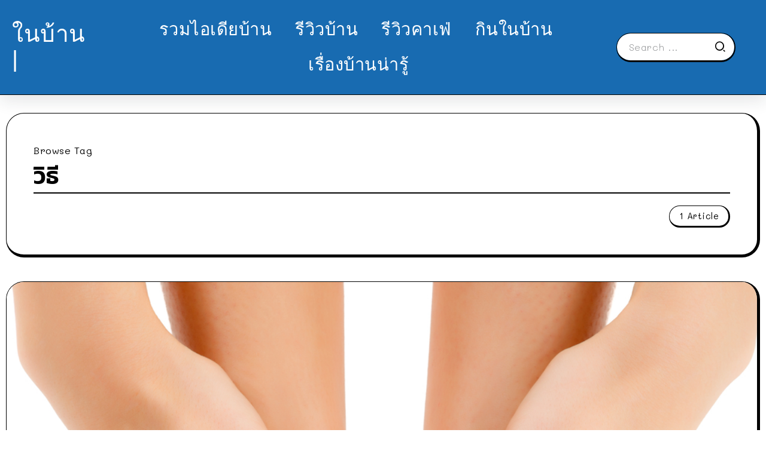

--- FILE ---
content_type: text/html; charset=UTF-8
request_url: https://www.naibann.com/tag/%E0%B8%A7%E0%B8%B4%E0%B8%98%E0%B8%B5/
body_size: 10685
content:
<!DOCTYPE html>
<html lang="en-US">
<head>
<script type="application/javascript" src="//anymind360.com/js/1991/ats.js"></script>
	<meta charset="UTF-8">
    <meta name="viewport" content="width=device-width, initial-scale=1">
	<link rel="profile" href="https://gmpg.org/xfn/11">	
	<title>วิธี &#8211; NaiBann &#8211; ในบ้าน | คอนเทนต์บ้าน ที่พัก คาเฟ่ รีวิวบ้าน และทุกเรื่องของการใช้ชีวิต</title>
<meta name='robots' content='max-image-preview:large' />
<link rel='dns-prefetch' href='//fonts.googleapis.com' />
<link rel='preconnect' href='https://fonts.gstatic.com' crossorigin />
<link rel="alternate" type="application/rss+xml" title="NaiBann - ในบ้าน | คอนเทนต์บ้าน ที่พัก คาเฟ่ รีวิวบ้าน และทุกเรื่องของการใช้ชีวิต &raquo; Feed" href="https://www.naibann.com/feed/" />
<link rel="alternate" type="application/rss+xml" title="NaiBann - ในบ้าน | คอนเทนต์บ้าน ที่พัก คาเฟ่ รีวิวบ้าน และทุกเรื่องของการใช้ชีวิต &raquo; Comments Feed" href="https://www.naibann.com/comments/feed/" />
<link rel="alternate" type="application/rss+xml" title="NaiBann - ในบ้าน | คอนเทนต์บ้าน ที่พัก คาเฟ่ รีวิวบ้าน และทุกเรื่องของการใช้ชีวิต &raquo; วิธี Tag Feed" href="https://www.naibann.com/tag/%e0%b8%a7%e0%b8%b4%e0%b8%98%e0%b8%b5/feed/" />
		<!-- This site uses the Google Analytics by MonsterInsights plugin v9.11.1 - Using Analytics tracking - https://www.monsterinsights.com/ -->
							<script src="//www.googletagmanager.com/gtag/js?id=G-1D61SJFTCC"  data-cfasync="false" data-wpfc-render="false" async></script>
			<script data-cfasync="false" data-wpfc-render="false">
				var mi_version = '9.11.1';
				var mi_track_user = true;
				var mi_no_track_reason = '';
								var MonsterInsightsDefaultLocations = {"page_location":"https:\/\/www.naibann.com\/tag\/%E0%B8%A7%E0%B8%B4%E0%B8%98%E0%B8%B5\/"};
								if ( typeof MonsterInsightsPrivacyGuardFilter === 'function' ) {
					var MonsterInsightsLocations = (typeof MonsterInsightsExcludeQuery === 'object') ? MonsterInsightsPrivacyGuardFilter( MonsterInsightsExcludeQuery ) : MonsterInsightsPrivacyGuardFilter( MonsterInsightsDefaultLocations );
				} else {
					var MonsterInsightsLocations = (typeof MonsterInsightsExcludeQuery === 'object') ? MonsterInsightsExcludeQuery : MonsterInsightsDefaultLocations;
				}

								var disableStrs = [
										'ga-disable-G-1D61SJFTCC',
									];

				/* Function to detect opted out users */
				function __gtagTrackerIsOptedOut() {
					for (var index = 0; index < disableStrs.length; index++) {
						if (document.cookie.indexOf(disableStrs[index] + '=true') > -1) {
							return true;
						}
					}

					return false;
				}

				/* Disable tracking if the opt-out cookie exists. */
				if (__gtagTrackerIsOptedOut()) {
					for (var index = 0; index < disableStrs.length; index++) {
						window[disableStrs[index]] = true;
					}
				}

				/* Opt-out function */
				function __gtagTrackerOptout() {
					for (var index = 0; index < disableStrs.length; index++) {
						document.cookie = disableStrs[index] + '=true; expires=Thu, 31 Dec 2099 23:59:59 UTC; path=/';
						window[disableStrs[index]] = true;
					}
				}

				if ('undefined' === typeof gaOptout) {
					function gaOptout() {
						__gtagTrackerOptout();
					}
				}
								window.dataLayer = window.dataLayer || [];

				window.MonsterInsightsDualTracker = {
					helpers: {},
					trackers: {},
				};
				if (mi_track_user) {
					function __gtagDataLayer() {
						dataLayer.push(arguments);
					}

					function __gtagTracker(type, name, parameters) {
						if (!parameters) {
							parameters = {};
						}

						if (parameters.send_to) {
							__gtagDataLayer.apply(null, arguments);
							return;
						}

						if (type === 'event') {
														parameters.send_to = monsterinsights_frontend.v4_id;
							var hookName = name;
							if (typeof parameters['event_category'] !== 'undefined') {
								hookName = parameters['event_category'] + ':' + name;
							}

							if (typeof MonsterInsightsDualTracker.trackers[hookName] !== 'undefined') {
								MonsterInsightsDualTracker.trackers[hookName](parameters);
							} else {
								__gtagDataLayer('event', name, parameters);
							}
							
						} else {
							__gtagDataLayer.apply(null, arguments);
						}
					}

					__gtagTracker('js', new Date());
					__gtagTracker('set', {
						'developer_id.dZGIzZG': true,
											});
					if ( MonsterInsightsLocations.page_location ) {
						__gtagTracker('set', MonsterInsightsLocations);
					}
										__gtagTracker('config', 'G-1D61SJFTCC', {"forceSSL":"true","link_attribution":"true"} );
										window.gtag = __gtagTracker;										(function () {
						/* https://developers.google.com/analytics/devguides/collection/analyticsjs/ */
						/* ga and __gaTracker compatibility shim. */
						var noopfn = function () {
							return null;
						};
						var newtracker = function () {
							return new Tracker();
						};
						var Tracker = function () {
							return null;
						};
						var p = Tracker.prototype;
						p.get = noopfn;
						p.set = noopfn;
						p.send = function () {
							var args = Array.prototype.slice.call(arguments);
							args.unshift('send');
							__gaTracker.apply(null, args);
						};
						var __gaTracker = function () {
							var len = arguments.length;
							if (len === 0) {
								return;
							}
							var f = arguments[len - 1];
							if (typeof f !== 'object' || f === null || typeof f.hitCallback !== 'function') {
								if ('send' === arguments[0]) {
									var hitConverted, hitObject = false, action;
									if ('event' === arguments[1]) {
										if ('undefined' !== typeof arguments[3]) {
											hitObject = {
												'eventAction': arguments[3],
												'eventCategory': arguments[2],
												'eventLabel': arguments[4],
												'value': arguments[5] ? arguments[5] : 1,
											}
										}
									}
									if ('pageview' === arguments[1]) {
										if ('undefined' !== typeof arguments[2]) {
											hitObject = {
												'eventAction': 'page_view',
												'page_path': arguments[2],
											}
										}
									}
									if (typeof arguments[2] === 'object') {
										hitObject = arguments[2];
									}
									if (typeof arguments[5] === 'object') {
										Object.assign(hitObject, arguments[5]);
									}
									if ('undefined' !== typeof arguments[1].hitType) {
										hitObject = arguments[1];
										if ('pageview' === hitObject.hitType) {
											hitObject.eventAction = 'page_view';
										}
									}
									if (hitObject) {
										action = 'timing' === arguments[1].hitType ? 'timing_complete' : hitObject.eventAction;
										hitConverted = mapArgs(hitObject);
										__gtagTracker('event', action, hitConverted);
									}
								}
								return;
							}

							function mapArgs(args) {
								var arg, hit = {};
								var gaMap = {
									'eventCategory': 'event_category',
									'eventAction': 'event_action',
									'eventLabel': 'event_label',
									'eventValue': 'event_value',
									'nonInteraction': 'non_interaction',
									'timingCategory': 'event_category',
									'timingVar': 'name',
									'timingValue': 'value',
									'timingLabel': 'event_label',
									'page': 'page_path',
									'location': 'page_location',
									'title': 'page_title',
									'referrer' : 'page_referrer',
								};
								for (arg in args) {
																		if (!(!args.hasOwnProperty(arg) || !gaMap.hasOwnProperty(arg))) {
										hit[gaMap[arg]] = args[arg];
									} else {
										hit[arg] = args[arg];
									}
								}
								return hit;
							}

							try {
								f.hitCallback();
							} catch (ex) {
							}
						};
						__gaTracker.create = newtracker;
						__gaTracker.getByName = newtracker;
						__gaTracker.getAll = function () {
							return [];
						};
						__gaTracker.remove = noopfn;
						__gaTracker.loaded = true;
						window['__gaTracker'] = __gaTracker;
					})();
									} else {
										console.log("");
					(function () {
						function __gtagTracker() {
							return null;
						}

						window['__gtagTracker'] = __gtagTracker;
						window['gtag'] = __gtagTracker;
					})();
									}
			</script>
							<!-- / Google Analytics by MonsterInsights -->
		<style id='wp-img-auto-sizes-contain-inline-css'>
img:is([sizes=auto i],[sizes^="auto," i]){contain-intrinsic-size:3000px 1500px}
/*# sourceURL=wp-img-auto-sizes-contain-inline-css */
</style>
<link rel='stylesheet' id='rivax-icon-css' href='https://www.naibann.com/wp-content/themes/sivan/assets/css/rivax-icon.css' media='all' />
<link rel='stylesheet' id='bootstrap-grid-css' href='https://www.naibann.com/wp-content/themes/sivan/assets/css/bootstrap-grid.min.css?ver=5.0.2' media='all' />
<link rel='stylesheet' id='rivax-theme-style-css' href='https://www.naibann.com/wp-content/themes/sivan/style.css' media='all' />
<style id='rivax-theme-style-inline-css'>
.container { max-width: 1300px; }body .e-con { --container-max-width: 1300px; }:root { --accent-color: #186BB1;}.blog-archive-title, .blog-archive-title .title {}body {font-family: Mali,sans-serif;font-weight: 400;}html { font-size: 18px;}h1, h2, h3, h4, h5, h6, .h1, .h2, .h3, .h4, .h5, .h6 {font-family: Kanit,sans-serif;font-weight: 600;}h1, .h1 {font-family: Kanit,sans-serif;}h2, .h2 {font-family: Kanit,sans-serif;}h3, .h3 {font-family: Kanit,sans-serif;}h4, .h4 {font-family: Kanit,sans-serif;}h5, .h5 {font-family: Kanit,sans-serif;}h6, .h6 {font-family: Kanit,sans-serif;}@media screen and (max-width: 1024px) {}
/*# sourceURL=rivax-theme-style-inline-css */
</style>
<link rel='stylesheet' id='elementor-frontend-css' href='https://www.naibann.com/wp-content/plugins/elementor/assets/css/frontend-lite.min.css?ver=3.18.3' media='all' />
<link rel='stylesheet' id='swiper-css' href='https://www.naibann.com/wp-content/plugins/elementor/assets/lib/swiper/css/swiper.min.css?ver=5.3.6' media='all' />
<link rel='stylesheet' id='elementor-post-500264-css' href='https://www.naibann.com/wp-content/uploads/elementor/css/post-500264.css?ver=1704117957' media='all' />
<link rel='stylesheet' id='elementor-post-500404-css' href='https://www.naibann.com/wp-content/uploads/elementor/css/post-500404.css?ver=1704125299' media='all' />
<link rel='stylesheet' id='fluentform-elementor-widget-css' href='https://www.naibann.com/wp-content/plugins/fluentform/assets/css/fluent-forms-elementor-widget.css?ver=5.1.5' media='all' />
<link rel='stylesheet' id='elementor-post-500455-css' href='https://www.naibann.com/wp-content/uploads/elementor/css/post-500455.css?ver=1704157961' media='all' />
<link rel='stylesheet' id='elementor-post-500488-css' href='https://www.naibann.com/wp-content/uploads/elementor/css/post-500488.css?ver=1704157932' media='all' />
<link rel="preload" as="style" href="https://fonts.googleapis.com/css?family=Mali:200,300,400,500,600,700,200italic,300italic,400italic,500italic,600italic,700italic%7CKanit:600&#038;display=swap&#038;ver=1704157820" /><link rel="stylesheet" href="https://fonts.googleapis.com/css?family=Mali:200,300,400,500,600,700,200italic,300italic,400italic,500italic,600italic,700italic%7CKanit:600&#038;display=swap&#038;ver=1704157820" media="print" onload="this.media='all'"><noscript><link rel="stylesheet" href="https://fonts.googleapis.com/css?family=Mali:200,300,400,500,600,700,200italic,300italic,400italic,500italic,600italic,700italic%7CKanit:600&#038;display=swap&#038;ver=1704157820" /></noscript><script src="https://www.naibann.com/wp-content/plugins/google-analytics-for-wordpress/assets/js/frontend-gtag.min.js?ver=9.11.1" id="monsterinsights-frontend-script-js" async data-wp-strategy="async"></script>
<script data-cfasync="false" data-wpfc-render="false" id='monsterinsights-frontend-script-js-extra'>var monsterinsights_frontend = {"js_events_tracking":"true","download_extensions":"doc,pdf,ppt,zip,xls,docx,pptx,xlsx","inbound_paths":"[{\"path\":\"\\\/go\\\/\",\"label\":\"affiliate\"},{\"path\":\"\\\/recommend\\\/\",\"label\":\"affiliate\"}]","home_url":"https:\/\/www.naibann.com","hash_tracking":"false","v4_id":"G-1D61SJFTCC"};</script>
<script src="https://www.naibann.com/wp-includes/js/jquery/jquery.min.js?ver=3.7.1" id="jquery-core-js"></script>
<link rel="https://api.w.org/" href="https://www.naibann.com/wp-json/" /><link rel="alternate" title="JSON" type="application/json" href="https://www.naibann.com/wp-json/wp/v2/tags/2053" /><link rel="EditURI" type="application/rsd+xml" title="RSD" href="https://www.naibann.com/xmlrpc.php?rsd" />
<meta name="generator" content="WordPress 6.9" />
<meta name="generator" content="Redux 4.4.11" /><meta name="generator" content="Elementor 3.18.3; features: e_dom_optimization, e_optimized_assets_loading, e_optimized_css_loading, e_font_icon_svg, additional_custom_breakpoints, block_editor_assets_optimize, e_image_loading_optimization; settings: css_print_method-external, google_font-enabled, font_display-swap">
<link rel="icon" href="https://www.naibann.com/wp-content/uploads/2024/01/cropped-329150723_904343594024449_450356695873934729_n-3-32x32.jpg" sizes="32x32" />
<link rel="icon" href="https://www.naibann.com/wp-content/uploads/2024/01/cropped-329150723_904343594024449_450356695873934729_n-3-192x192.jpg" sizes="192x192" />
<link rel="apple-touch-icon" href="https://www.naibann.com/wp-content/uploads/2024/01/cropped-329150723_904343594024449_450356695873934729_n-3-180x180.jpg" />
<meta name="msapplication-TileImage" content="https://www.naibann.com/wp-content/uploads/2024/01/cropped-329150723_904343594024449_450356695873934729_n-3-270x270.jpg" />
<style id='global-styles-inline-css'>
:root{--wp--preset--aspect-ratio--square: 1;--wp--preset--aspect-ratio--4-3: 4/3;--wp--preset--aspect-ratio--3-4: 3/4;--wp--preset--aspect-ratio--3-2: 3/2;--wp--preset--aspect-ratio--2-3: 2/3;--wp--preset--aspect-ratio--16-9: 16/9;--wp--preset--aspect-ratio--9-16: 9/16;--wp--preset--color--black: #000000;--wp--preset--color--cyan-bluish-gray: #abb8c3;--wp--preset--color--white: #ffffff;--wp--preset--color--pale-pink: #f78da7;--wp--preset--color--vivid-red: #cf2e2e;--wp--preset--color--luminous-vivid-orange: #ff6900;--wp--preset--color--luminous-vivid-amber: #fcb900;--wp--preset--color--light-green-cyan: #7bdcb5;--wp--preset--color--vivid-green-cyan: #00d084;--wp--preset--color--pale-cyan-blue: #8ed1fc;--wp--preset--color--vivid-cyan-blue: #0693e3;--wp--preset--color--vivid-purple: #9b51e0;--wp--preset--gradient--vivid-cyan-blue-to-vivid-purple: linear-gradient(135deg,rgb(6,147,227) 0%,rgb(155,81,224) 100%);--wp--preset--gradient--light-green-cyan-to-vivid-green-cyan: linear-gradient(135deg,rgb(122,220,180) 0%,rgb(0,208,130) 100%);--wp--preset--gradient--luminous-vivid-amber-to-luminous-vivid-orange: linear-gradient(135deg,rgb(252,185,0) 0%,rgb(255,105,0) 100%);--wp--preset--gradient--luminous-vivid-orange-to-vivid-red: linear-gradient(135deg,rgb(255,105,0) 0%,rgb(207,46,46) 100%);--wp--preset--gradient--very-light-gray-to-cyan-bluish-gray: linear-gradient(135deg,rgb(238,238,238) 0%,rgb(169,184,195) 100%);--wp--preset--gradient--cool-to-warm-spectrum: linear-gradient(135deg,rgb(74,234,220) 0%,rgb(151,120,209) 20%,rgb(207,42,186) 40%,rgb(238,44,130) 60%,rgb(251,105,98) 80%,rgb(254,248,76) 100%);--wp--preset--gradient--blush-light-purple: linear-gradient(135deg,rgb(255,206,236) 0%,rgb(152,150,240) 100%);--wp--preset--gradient--blush-bordeaux: linear-gradient(135deg,rgb(254,205,165) 0%,rgb(254,45,45) 50%,rgb(107,0,62) 100%);--wp--preset--gradient--luminous-dusk: linear-gradient(135deg,rgb(255,203,112) 0%,rgb(199,81,192) 50%,rgb(65,88,208) 100%);--wp--preset--gradient--pale-ocean: linear-gradient(135deg,rgb(255,245,203) 0%,rgb(182,227,212) 50%,rgb(51,167,181) 100%);--wp--preset--gradient--electric-grass: linear-gradient(135deg,rgb(202,248,128) 0%,rgb(113,206,126) 100%);--wp--preset--gradient--midnight: linear-gradient(135deg,rgb(2,3,129) 0%,rgb(40,116,252) 100%);--wp--preset--font-size--small: 13px;--wp--preset--font-size--medium: 20px;--wp--preset--font-size--large: 36px;--wp--preset--font-size--x-large: 42px;--wp--preset--spacing--20: 0.44rem;--wp--preset--spacing--30: 0.67rem;--wp--preset--spacing--40: 1rem;--wp--preset--spacing--50: 1.5rem;--wp--preset--spacing--60: 2.25rem;--wp--preset--spacing--70: 3.38rem;--wp--preset--spacing--80: 5.06rem;--wp--preset--shadow--natural: 6px 6px 9px rgba(0, 0, 0, 0.2);--wp--preset--shadow--deep: 12px 12px 50px rgba(0, 0, 0, 0.4);--wp--preset--shadow--sharp: 6px 6px 0px rgba(0, 0, 0, 0.2);--wp--preset--shadow--outlined: 6px 6px 0px -3px rgb(255, 255, 255), 6px 6px rgb(0, 0, 0);--wp--preset--shadow--crisp: 6px 6px 0px rgb(0, 0, 0);}:where(.is-layout-flex){gap: 0.5em;}:where(.is-layout-grid){gap: 0.5em;}body .is-layout-flex{display: flex;}.is-layout-flex{flex-wrap: wrap;align-items: center;}.is-layout-flex > :is(*, div){margin: 0;}body .is-layout-grid{display: grid;}.is-layout-grid > :is(*, div){margin: 0;}:where(.wp-block-columns.is-layout-flex){gap: 2em;}:where(.wp-block-columns.is-layout-grid){gap: 2em;}:where(.wp-block-post-template.is-layout-flex){gap: 1.25em;}:where(.wp-block-post-template.is-layout-grid){gap: 1.25em;}.has-black-color{color: var(--wp--preset--color--black) !important;}.has-cyan-bluish-gray-color{color: var(--wp--preset--color--cyan-bluish-gray) !important;}.has-white-color{color: var(--wp--preset--color--white) !important;}.has-pale-pink-color{color: var(--wp--preset--color--pale-pink) !important;}.has-vivid-red-color{color: var(--wp--preset--color--vivid-red) !important;}.has-luminous-vivid-orange-color{color: var(--wp--preset--color--luminous-vivid-orange) !important;}.has-luminous-vivid-amber-color{color: var(--wp--preset--color--luminous-vivid-amber) !important;}.has-light-green-cyan-color{color: var(--wp--preset--color--light-green-cyan) !important;}.has-vivid-green-cyan-color{color: var(--wp--preset--color--vivid-green-cyan) !important;}.has-pale-cyan-blue-color{color: var(--wp--preset--color--pale-cyan-blue) !important;}.has-vivid-cyan-blue-color{color: var(--wp--preset--color--vivid-cyan-blue) !important;}.has-vivid-purple-color{color: var(--wp--preset--color--vivid-purple) !important;}.has-black-background-color{background-color: var(--wp--preset--color--black) !important;}.has-cyan-bluish-gray-background-color{background-color: var(--wp--preset--color--cyan-bluish-gray) !important;}.has-white-background-color{background-color: var(--wp--preset--color--white) !important;}.has-pale-pink-background-color{background-color: var(--wp--preset--color--pale-pink) !important;}.has-vivid-red-background-color{background-color: var(--wp--preset--color--vivid-red) !important;}.has-luminous-vivid-orange-background-color{background-color: var(--wp--preset--color--luminous-vivid-orange) !important;}.has-luminous-vivid-amber-background-color{background-color: var(--wp--preset--color--luminous-vivid-amber) !important;}.has-light-green-cyan-background-color{background-color: var(--wp--preset--color--light-green-cyan) !important;}.has-vivid-green-cyan-background-color{background-color: var(--wp--preset--color--vivid-green-cyan) !important;}.has-pale-cyan-blue-background-color{background-color: var(--wp--preset--color--pale-cyan-blue) !important;}.has-vivid-cyan-blue-background-color{background-color: var(--wp--preset--color--vivid-cyan-blue) !important;}.has-vivid-purple-background-color{background-color: var(--wp--preset--color--vivid-purple) !important;}.has-black-border-color{border-color: var(--wp--preset--color--black) !important;}.has-cyan-bluish-gray-border-color{border-color: var(--wp--preset--color--cyan-bluish-gray) !important;}.has-white-border-color{border-color: var(--wp--preset--color--white) !important;}.has-pale-pink-border-color{border-color: var(--wp--preset--color--pale-pink) !important;}.has-vivid-red-border-color{border-color: var(--wp--preset--color--vivid-red) !important;}.has-luminous-vivid-orange-border-color{border-color: var(--wp--preset--color--luminous-vivid-orange) !important;}.has-luminous-vivid-amber-border-color{border-color: var(--wp--preset--color--luminous-vivid-amber) !important;}.has-light-green-cyan-border-color{border-color: var(--wp--preset--color--light-green-cyan) !important;}.has-vivid-green-cyan-border-color{border-color: var(--wp--preset--color--vivid-green-cyan) !important;}.has-pale-cyan-blue-border-color{border-color: var(--wp--preset--color--pale-cyan-blue) !important;}.has-vivid-cyan-blue-border-color{border-color: var(--wp--preset--color--vivid-cyan-blue) !important;}.has-vivid-purple-border-color{border-color: var(--wp--preset--color--vivid-purple) !important;}.has-vivid-cyan-blue-to-vivid-purple-gradient-background{background: var(--wp--preset--gradient--vivid-cyan-blue-to-vivid-purple) !important;}.has-light-green-cyan-to-vivid-green-cyan-gradient-background{background: var(--wp--preset--gradient--light-green-cyan-to-vivid-green-cyan) !important;}.has-luminous-vivid-amber-to-luminous-vivid-orange-gradient-background{background: var(--wp--preset--gradient--luminous-vivid-amber-to-luminous-vivid-orange) !important;}.has-luminous-vivid-orange-to-vivid-red-gradient-background{background: var(--wp--preset--gradient--luminous-vivid-orange-to-vivid-red) !important;}.has-very-light-gray-to-cyan-bluish-gray-gradient-background{background: var(--wp--preset--gradient--very-light-gray-to-cyan-bluish-gray) !important;}.has-cool-to-warm-spectrum-gradient-background{background: var(--wp--preset--gradient--cool-to-warm-spectrum) !important;}.has-blush-light-purple-gradient-background{background: var(--wp--preset--gradient--blush-light-purple) !important;}.has-blush-bordeaux-gradient-background{background: var(--wp--preset--gradient--blush-bordeaux) !important;}.has-luminous-dusk-gradient-background{background: var(--wp--preset--gradient--luminous-dusk) !important;}.has-pale-ocean-gradient-background{background: var(--wp--preset--gradient--pale-ocean) !important;}.has-electric-grass-gradient-background{background: var(--wp--preset--gradient--electric-grass) !important;}.has-midnight-gradient-background{background: var(--wp--preset--gradient--midnight) !important;}.has-small-font-size{font-size: var(--wp--preset--font-size--small) !important;}.has-medium-font-size{font-size: var(--wp--preset--font-size--medium) !important;}.has-large-font-size{font-size: var(--wp--preset--font-size--large) !important;}.has-x-large-font-size{font-size: var(--wp--preset--font-size--x-large) !important;}
/*# sourceURL=global-styles-inline-css */
</style>
</head>

<body data-rsssl=1 class="archive tag tag-2053 wp-embed-responsive wp-theme-sivan rivax-smooth-scroll elementor-default elementor-kit-500264">

<div id="site">
    <div id="site-inner">
                <header id="site-header" class="normal-header">
		<div data-elementor-type="wp-post" data-elementor-id="500455" class="elementor elementor-500455">
							<div class="elementor-element elementor-element-5c88158e e-flex e-con-boxed e-con e-parent" data-id="5c88158e" data-element_type="container" data-settings="{&quot;background_background&quot;:&quot;classic&quot;,&quot;content_width&quot;:&quot;boxed&quot;}" data-core-v316-plus="true">
					<div class="e-con-inner">
		<div class="elementor-element elementor-element-7d1634cd e-con-full e-flex e-con e-child" data-id="7d1634cd" data-element_type="container" data-settings="{&quot;content_width&quot;:&quot;full&quot;}">
				<div class="elementor-element elementor-element-3f2f6731 elementor-widget__width-initial elementor-widget elementor-widget-heading" data-id="3f2f6731" data-element_type="widget" data-widget_type="heading.default">
				<div class="elementor-widget-container">
			<style>/*! elementor - v3.18.0 - 20-12-2023 */
.elementor-heading-title{padding:0;margin:0;line-height:1}.elementor-widget-heading .elementor-heading-title[class*=elementor-size-]>a{color:inherit;font-size:inherit;line-height:inherit}.elementor-widget-heading .elementor-heading-title.elementor-size-small{font-size:15px}.elementor-widget-heading .elementor-heading-title.elementor-size-medium{font-size:19px}.elementor-widget-heading .elementor-heading-title.elementor-size-large{font-size:29px}.elementor-widget-heading .elementor-heading-title.elementor-size-xl{font-size:39px}.elementor-widget-heading .elementor-heading-title.elementor-size-xxl{font-size:59px}</style><span class="elementor-heading-title elementor-size-default"><a href="https://www.naibann.com/">ในบ้าน |</a></span>		</div>
				</div>
				</div>
		<div class="elementor-element elementor-element-23d2df07 e-con-full elementor-hidden-tablet elementor-hidden-mobile e-flex e-con e-child" data-id="23d2df07" data-element_type="container" data-settings="{&quot;content_width&quot;:&quot;full&quot;}">
				<div class="elementor-element elementor-element-3fb3cbd2 elementor-widget rivax-navigation-widget" data-id="3fb3cbd2" data-element_type="widget" data-widget_type="rivax-navigation.default">
				<div class="elementor-widget-container">
			<nav class="rivax-header-nav-wrapper hover-style-2"><ul id="menu-featured-labels-menu" class="rivax-header-nav"><li id="menu-item-500467" class="menu-item menu-item-type-taxonomy menu-item-object-category menu-item-500467"><a href="https://www.naibann.com/category/home-design/"><span>รวมไอเดียบ้าน</span></a></li>
<li id="menu-item-500471" class="menu-item menu-item-type-taxonomy menu-item-object-category menu-item-500471"><a href="https://www.naibann.com/category/housing-review/"><span>รีวิวบ้าน</span></a></li>
<li id="menu-item-500470" class="menu-item menu-item-type-taxonomy menu-item-object-category menu-item-500470"><a href="https://www.naibann.com/category/cafe-idea/"><span>รีวิวคาเฟ่</span></a></li>
<li id="menu-item-500468" class="menu-item menu-item-type-taxonomy menu-item-object-category menu-item-500468"><a href="https://www.naibann.com/category/naibann-cooking/"><span>กินในบ้าน</span></a></li>
<li id="menu-item-500469" class="menu-item menu-item-type-taxonomy menu-item-object-category menu-item-500469"><a href="https://www.naibann.com/category/home-knowledge/"><span>เรื่องบ้านน่ารู้</span></a></li>
</ul></nav>		</div>
				</div>
				</div>
		<div class="elementor-element elementor-element-36aff89 e-con-full e-flex e-con e-child" data-id="36aff89" data-element_type="container" data-settings="{&quot;content_width&quot;:&quot;full&quot;}">
				<div class="elementor-element elementor-element-5c888b26 elementor-hidden-mobile elementor-widget__width-inherit elementor-widget rivax-search-widget" data-id="5c888b26" data-element_type="widget" data-widget_type="rivax-search.default">
				<div class="elementor-widget-container">
			<div class="inline-search-form-wrapper">
    <form action="https://www.naibann.com/" method="get" class="inline-search-form">
        <input type="text" name="s" value="" class="search-field" placeholder="Search ..." aria-label="Search" required>
        <button type="submit" class="submit" aria-label="Submit">
                        <i class="ri-search-2-line"></i>        </button>
    </form>
</div>
		</div>
				</div>
				</div>
					</div>
				</div>
							</div>
		</header>
        <header id="site-sticky-header">
    		<div data-elementor-type="wp-post" data-elementor-id="500488" class="elementor elementor-500488">
							<div class="elementor-element elementor-element-7f5a0f42 e-flex e-con-boxed e-con e-parent" data-id="7f5a0f42" data-element_type="container" data-settings="{&quot;background_background&quot;:&quot;classic&quot;,&quot;content_width&quot;:&quot;boxed&quot;}" data-core-v316-plus="true">
					<div class="e-con-inner">
		<div class="elementor-element elementor-element-7b47d1f0 e-con-full e-flex e-con e-child" data-id="7b47d1f0" data-element_type="container" data-settings="{&quot;content_width&quot;:&quot;full&quot;}">
				<div class="elementor-element elementor-element-26104ee elementor-widget elementor-widget-heading" data-id="26104ee" data-element_type="widget" data-widget_type="heading.default">
				<div class="elementor-widget-container">
			<h2 class="elementor-heading-title elementor-size-default"><a href="https://www.naibann.com/">ในบ้าน |</a></h2>		</div>
				</div>
				</div>
		<div class="elementor-element elementor-element-12562cd0 e-con-full elementor-hidden-tablet elementor-hidden-mobile e-flex e-con e-child" data-id="12562cd0" data-element_type="container" data-settings="{&quot;content_width&quot;:&quot;full&quot;}">
				<div class="elementor-element elementor-element-79999f79 elementor-widget rivax-navigation-widget" data-id="79999f79" data-element_type="widget" data-widget_type="rivax-navigation.default">
				<div class="elementor-widget-container">
			<nav class="rivax-header-nav-wrapper hover-style-1"><ul id="menu-featured-labels-menu-1" class="rivax-header-nav"><li class="menu-item menu-item-type-taxonomy menu-item-object-category menu-item-500467"><a href="https://www.naibann.com/category/home-design/"><span>รวมไอเดียบ้าน</span></a></li>
<li class="menu-item menu-item-type-taxonomy menu-item-object-category menu-item-500471"><a href="https://www.naibann.com/category/housing-review/"><span>รีวิวบ้าน</span></a></li>
<li class="menu-item menu-item-type-taxonomy menu-item-object-category menu-item-500470"><a href="https://www.naibann.com/category/cafe-idea/"><span>รีวิวคาเฟ่</span></a></li>
<li class="menu-item menu-item-type-taxonomy menu-item-object-category menu-item-500468"><a href="https://www.naibann.com/category/naibann-cooking/"><span>กินในบ้าน</span></a></li>
<li class="menu-item menu-item-type-taxonomy menu-item-object-category menu-item-500469"><a href="https://www.naibann.com/category/home-knowledge/"><span>เรื่องบ้านน่ารู้</span></a></li>
</ul></nav>		</div>
				</div>
				</div>
		<div class="elementor-element elementor-element-5389eb3a e-con-full e-flex e-con e-child" data-id="5389eb3a" data-element_type="container" data-settings="{&quot;content_width&quot;:&quot;full&quot;}">
				<div class="elementor-element elementor-element-5128bd8e elementor-hidden-mobile elementor-widget rivax-search-widget" data-id="5128bd8e" data-element_type="widget" data-widget_type="rivax-search.default">
				<div class="elementor-widget-container">
			<div class="popup-search-wrapper style-2">
    <div class="popup-search-opener-wrapper">
        <span class="popup-search-opener"><i class="ri-search-2-line"></i></span>
    </div>
    <div class="popup-search">
    <div class="popup-search-container">
        <span class="popup-search-closer"></span>
        <div class="popup-search-content">
            <div class="popup-search-title-wrapper">
                <h3>Type and hit Enter to search</h3>
            </div>
            <div class="popup-search-form-wrapper">
                <form action="https://www.naibann.com/" method="get" class="popup-search-form">
                    <input type="text" name="s" value="" class="search-field" placeholder="Search ..." aria-label="Search" required>
                    <button type="submit" class="submit" aria-label="Submit">
                        <i class="ri-search-2-line"></i>
                    </button>
                </form>
            </div>
        </div>
    </div>
</div>
</div>

		</div>
				</div>
				</div>
					</div>
				</div>
							</div>
		</header>
<main class="main-wrapper">
    <div class="content-wrapper">
        
<div class="container">
    <div class="row">
        <div class="col-12">
            <div class="blog-archive-title radius">
		                            <span class="sub-title">Browse Tag</span>
                    <h1 class="title">วิธี</h1>
			                            <div class="post-count"><span>1 Article</span></div>
			                    </div>
        </div>
    </div>
</div>
                    <div class="container">
                <div class="page-content-wrapper sidebar-none">
                    <div class="content-container archive-content-container">
                        <div class="default-archive-container">
            <div class="default-archive-wrap">
                    <article class="default-post-list-item post-75356 post type-post status-publish format-standard has-post-thumbnail hentry category-home-knowledge tag-2053 tag-2055 tag-2038 tag-2054">

                                <div class="image-container">
                    <a href="https://www.naibann.com/how-to-have-a-good-heels/">
                        <img fetchpriority="high" width="650" height="650" src="https://www.naibann.com/wp-content/uploads/2015/09/shutterstock_112415546.jpg" class="attachment-rivax-large-wide size-rivax-large-wide wp-post-image" alt="" title="5 วิธี &#8220;แก้ส้นเท้าแตก&#8221; เคล็ดลับง่ายๆ ที่อยากจะบอกต่อ ว่าทำแล้ว มันได้ผลจริงๆนะ!!" decoding="async" srcset="https://www.naibann.com/wp-content/uploads/2015/09/shutterstock_112415546.jpg 1000w, https://www.naibann.com/wp-content/uploads/2015/09/shutterstock_112415546-150x150.jpg 150w, https://www.naibann.com/wp-content/uploads/2015/09/shutterstock_112415546-300x300.jpg 300w, https://www.naibann.com/wp-content/uploads/2015/09/shutterstock_112415546-115x115.jpg 115w, https://www.naibann.com/wp-content/uploads/2015/09/shutterstock_112415546-480x480.jpg 480w, https://www.naibann.com/wp-content/uploads/2015/09/shutterstock_112415546-240x240.jpg 240w, https://www.naibann.com/wp-content/uploads/2015/09/shutterstock_112415546-180x180.jpg 180w, https://www.naibann.com/wp-content/uploads/2015/09/shutterstock_112415546-125x125.jpg 125w" sizes="(max-width: 650px) 100vw, 650px" />                    </a>
                                    </div>
                                <div class="content-container">
                    <div class="category">
                        <a class="term-id-56" href="https://www.naibann.com/category/home-knowledge/" title="เรื่องบ้านน่ารู้"><span>เรื่องบ้านน่ารู้</span></a>                    </div>
                    <h2 class="title"><span class="title-span"><a class="title-animation-underline" href="https://www.naibann.com/how-to-have-a-good-heels/">5 วิธี &#8220;แก้ส้นเท้าแตก&#8221; เคล็ดลับง่ายๆ ที่อยากจะบอกต่อ ว่าทำแล้ว มันได้ผลจริงๆนะ!!</a></span></h2>
                    <div class="meta-details">
                        <div class="meta author-avatar">
                            <a target="_blank" href="https://www.naibann.com/author/bugboom/">
                                <img alt='' src='https://secure.gravatar.com/avatar/799f080cde5076f6290c4ef4c33f14a8777368d53487140c2dc648e941136e6b?s=45&#038;d=mm&#038;r=g' srcset='https://secure.gravatar.com/avatar/799f080cde5076f6290c4ef4c33f14a8777368d53487140c2dc648e941136e6b?s=90&#038;d=mm&#038;r=g 2x' class='avatar avatar-45 photo' height='45' width='45' decoding='async'/>                            </a>
                        </div>
                        <div class="meta author">
                            <a href="https://www.naibann.com/author/bugboom/">
                                ประณิธิ วงศ์คำจันทร์                            </a>
                        </div>
                        <div class="meta date">
                            <span>21 September 2015</span>
                        </div>
                    </div>
                    <p class="excerpt">เบื่อสุดๆ! ส้นเท้าแตก ทำยังไงดีเนี๊ยยยย...</p>                    <a class="button read-more" href="https://www.naibann.com/how-to-have-a-good-heels/">Read More<i class="ri-arrow-right-line"></i></a>
                </div>
            </article>
                    </div>
        </div>                    </div>
                                    </div>
            </div>
                </div>
</main>
        <footer id="site-footer">
    		<div data-elementor-type="wp-post" data-elementor-id="500404" class="elementor elementor-500404">
							<div class="elementor-element elementor-element-764bd4a4 e-flex e-con-boxed e-con e-parent" data-id="764bd4a4" data-element_type="container" data-settings="{&quot;background_background&quot;:&quot;classic&quot;,&quot;content_width&quot;:&quot;boxed&quot;}" data-core-v316-plus="true">
					<div class="e-con-inner">
		<div class="elementor-element elementor-element-4cc48bde e-flex e-con-boxed e-con e-child" data-id="4cc48bde" data-element_type="container" data-settings="{&quot;content_width&quot;:&quot;boxed&quot;}">
					<div class="e-con-inner">
		<div class="elementor-element elementor-element-281171a4 e-flex e-con-boxed e-con e-child" data-id="281171a4" data-element_type="container" data-settings="{&quot;content_width&quot;:&quot;boxed&quot;}">
					<div class="e-con-inner">
		<div class="elementor-element elementor-element-60601cc e-flex e-con-boxed e-con e-child" data-id="60601cc" data-element_type="container" data-settings="{&quot;content_width&quot;:&quot;boxed&quot;}">
					<div class="e-con-inner">
				<div class="elementor-element elementor-element-63d69dd2 rivax-align-left elementor-widget rivax-divider-heading-widget" data-id="63d69dd2" data-element_type="widget" data-widget_type="rivax-divider-heading.default">
				<div class="elementor-widget-container">
			<div class="rivax-divider-heading-wrap">
    <div class="rivax-divider-heading divider-style-8 ">
        <div class="divider divider-1"></div>
        <div class="divider divider-2"></div>
        <h4 class="title">
                <span class="title-inner">
            <span class="title-text">
                                รู้จัก &quot;ในบ้าน&quot;            </span>
                    </span>
                </h4>
        <div class="divider divider-3"></div>
        <div class="divider divider-4"></div>
    </div>
</div>		</div>
				</div>
				<div class="elementor-element elementor-element-79c17627 elementor-widget elementor-widget-text-editor" data-id="79c17627" data-element_type="widget" data-widget_type="text-editor.default">
				<div class="elementor-widget-container">
			<style>/*! elementor - v3.18.0 - 20-12-2023 */
.elementor-widget-text-editor.elementor-drop-cap-view-stacked .elementor-drop-cap{background-color:#69727d;color:#fff}.elementor-widget-text-editor.elementor-drop-cap-view-framed .elementor-drop-cap{color:#69727d;border:3px solid;background-color:transparent}.elementor-widget-text-editor:not(.elementor-drop-cap-view-default) .elementor-drop-cap{margin-top:8px}.elementor-widget-text-editor:not(.elementor-drop-cap-view-default) .elementor-drop-cap-letter{width:1em;height:1em}.elementor-widget-text-editor .elementor-drop-cap{float:left;text-align:center;line-height:1;font-size:50px}.elementor-widget-text-editor .elementor-drop-cap-letter{display:inline-block}</style>				<p>รวมไอเดียตกแต่งบ้าน รีวิวบ้าน คาเฟ่ ที่พัก ไปจนถึงทุกเรื่องของการใช้ชีวิต ขอบคุณทุกคนที่ติดตามกันมาตั้งแต่ปี 2012 </p>						</div>
				</div>
					</div>
				</div>
					</div>
				</div>
		<div class="elementor-element elementor-element-ce45da3 e-flex e-con-boxed e-con e-child" data-id="ce45da3" data-element_type="container" data-settings="{&quot;content_width&quot;:&quot;boxed&quot;}">
					<div class="e-con-inner">
				<div class="elementor-element elementor-element-34113d14 rivax-align-right elementor-widget rivax-divider-heading-widget" data-id="34113d14" data-element_type="widget" data-widget_type="rivax-divider-heading.default">
				<div class="elementor-widget-container">
			<div class="rivax-divider-heading-wrap">
    <div class="rivax-divider-heading divider-style-8 ">
        <div class="divider divider-1"></div>
        <div class="divider divider-2"></div>
        <h4 class="title">
                <span class="title-inner">
            <span class="title-text">
                                ติดต่อในบ้าน            </span>
                    </span>
                </h4>
        <div class="divider divider-3"></div>
        <div class="divider divider-4"></div>
    </div>
</div>		</div>
				</div>
				<div class="elementor-element elementor-element-62eb83a elementor-widget elementor-widget-text-editor" data-id="62eb83a" data-element_type="widget" data-widget_type="text-editor.default">
				<div class="elementor-widget-container">
							<p style="text-align: right;"><span style="font-size: 18px; text-align: var(--text-align);">ติดต่อคอนเทนต์:  <span style="text-decoration: underline;"><span style="color: #ffffff; text-decoration: underline;"><a style="color: #ffffff; text-decoration: underline;" href="https://www.facebook.com/naibann">Inbox NaiBann</a></span></span><br />ติดต่อโฆษณา: <a href="/cdn-cgi/l/email-protection" class="__cf_email__" data-cfemail="cb8aafb89ca4a4a5a1a4a4a58baca6aaa2a7e5a8a4a6">[email&#160;protected]</a></span></p>						</div>
				</div>
					</div>
				</div>
					</div>
				</div>
		<div class="elementor-element elementor-element-66f00252 e-flex e-con-boxed e-con e-child" data-id="66f00252" data-element_type="container" data-settings="{&quot;content_width&quot;:&quot;boxed&quot;}">
					<div class="e-con-inner">
		<div class="elementor-element elementor-element-5ef1e6dc e-flex e-con-boxed e-con e-child" data-id="5ef1e6dc" data-element_type="container" data-settings="{&quot;content_width&quot;:&quot;boxed&quot;}">
					<div class="e-con-inner">
				<div class="elementor-element elementor-element-168c9cb3 elementor-widget elementor-widget-heading" data-id="168c9cb3" data-element_type="widget" data-widget_type="heading.default">
				<div class="elementor-widget-container">
			<p class="elementor-heading-title elementor-size-default">© 2023 All Rights Reserved.</p>		</div>
				</div>
					</div>
				</div>
					</div>
				</div>
					</div>
				</div>
							</div>
		</footer>
    </div><!-- #site-inner -->
</div><!-- #site -->

    <div id="back-to-top">
        <i class="ri-arrow-up-s-line"></i>
    </div>
<script data-cfasync="false" src="/cdn-cgi/scripts/5c5dd728/cloudflare-static/email-decode.min.js"></script><script type="speculationrules">
{"prefetch":[{"source":"document","where":{"and":[{"href_matches":"/*"},{"not":{"href_matches":["/wp-*.php","/wp-admin/*","/wp-content/uploads/*","/wp-content/*","/wp-content/plugins/*","/wp-content/themes/sivan/*","/*\\?(.+)"]}},{"not":{"selector_matches":"a[rel~=\"nofollow\"]"}},{"not":{"selector_matches":".no-prefetch, .no-prefetch a"}}]},"eagerness":"conservative"}]}
</script>
<script src="https://www.naibann.com/wp-content/themes/sivan/assets/js/smooth-scroll.min.js?ver=1.4.10" id="smooth-scroll-js"></script>
<script id="rivax-main-script-js-extra">
var rivax_ajax_object = {"AjaxUrl":"https://www.naibann.com/wp-admin/admin-ajax.php"};
//# sourceURL=rivax-main-script-js-extra
</script>
<script src="https://www.naibann.com/wp-content/themes/sivan/assets/js/main.js?ver=6.9" id="rivax-main-script-js"></script>
<script src="https://www.naibann.com/wp-content/plugins/elementor/assets/js/webpack.runtime.min.js?ver=3.18.3" id="elementor-webpack-runtime-js"></script>
<script src="https://www.naibann.com/wp-content/plugins/elementor/assets/js/frontend-modules.min.js?ver=3.18.3" id="elementor-frontend-modules-js"></script>
<script src="https://www.naibann.com/wp-content/plugins/elementor/assets/lib/waypoints/waypoints.min.js?ver=4.0.2" id="elementor-waypoints-js"></script>
<script src="https://www.naibann.com/wp-includes/js/jquery/ui/core.min.js?ver=1.13.3" id="jquery-ui-core-js"></script>
<script id="elementor-frontend-js-before">
var elementorFrontendConfig = {"environmentMode":{"edit":false,"wpPreview":false,"isScriptDebug":false},"i18n":{"shareOnFacebook":"Share on Facebook","shareOnTwitter":"Share on Twitter","pinIt":"Pin it","download":"Download","downloadImage":"Download image","fullscreen":"Fullscreen","zoom":"Zoom","share":"Share","playVideo":"Play Video","previous":"Previous","next":"Next","close":"Close","a11yCarouselWrapperAriaLabel":"Carousel | Horizontal scrolling: Arrow Left & Right","a11yCarouselPrevSlideMessage":"Previous slide","a11yCarouselNextSlideMessage":"Next slide","a11yCarouselFirstSlideMessage":"This is the first slide","a11yCarouselLastSlideMessage":"This is the last slide","a11yCarouselPaginationBulletMessage":"Go to slide"},"is_rtl":false,"breakpoints":{"xs":0,"sm":480,"md":768,"lg":1025,"xl":1440,"xxl":1600},"responsive":{"breakpoints":{"mobile":{"label":"Mobile Portrait","value":767,"default_value":767,"direction":"max","is_enabled":true},"mobile_extra":{"label":"Mobile Landscape","value":880,"default_value":880,"direction":"max","is_enabled":false},"tablet":{"label":"Tablet Portrait","value":1024,"default_value":1024,"direction":"max","is_enabled":true},"tablet_extra":{"label":"Tablet Landscape","value":1200,"default_value":1200,"direction":"max","is_enabled":false},"laptop":{"label":"Laptop","value":1366,"default_value":1366,"direction":"max","is_enabled":false},"widescreen":{"label":"Widescreen","value":2400,"default_value":2400,"direction":"min","is_enabled":false}}},"version":"3.18.3","is_static":false,"experimentalFeatures":{"e_dom_optimization":true,"e_optimized_assets_loading":true,"e_optimized_css_loading":true,"e_font_icon_svg":true,"additional_custom_breakpoints":true,"container":true,"block_editor_assets_optimize":true,"landing-pages":true,"e_image_loading_optimization":true,"e_global_styleguide":true},"urls":{"assets":"https:\/\/www.naibann.com\/wp-content\/plugins\/elementor\/assets\/"},"swiperClass":"swiper-container","settings":{"editorPreferences":[]},"kit":{"active_breakpoints":["viewport_mobile","viewport_tablet"],"global_image_lightbox":"yes","lightbox_enable_counter":"yes","lightbox_enable_fullscreen":"yes","lightbox_enable_zoom":"yes","lightbox_enable_share":"yes","lightbox_title_src":"title","lightbox_description_src":"description"},"post":{"id":0,"title":"\u0e27\u0e34\u0e18\u0e35 &#8211; NaiBann &#8211; \u0e43\u0e19\u0e1a\u0e49\u0e32\u0e19 | \u0e04\u0e2d\u0e19\u0e40\u0e17\u0e19\u0e15\u0e4c\u0e1a\u0e49\u0e32\u0e19 \u0e17\u0e35\u0e48\u0e1e\u0e31\u0e01 \u0e04\u0e32\u0e40\u0e1f\u0e48 \u0e23\u0e35\u0e27\u0e34\u0e27\u0e1a\u0e49\u0e32\u0e19 \u0e41\u0e25\u0e30\u0e17\u0e38\u0e01\u0e40\u0e23\u0e37\u0e48\u0e2d\u0e07\u0e02\u0e2d\u0e07\u0e01\u0e32\u0e23\u0e43\u0e0a\u0e49\u0e0a\u0e35\u0e27\u0e34\u0e15","excerpt":""}};
//# sourceURL=elementor-frontend-js-before
</script>
<script src="https://www.naibann.com/wp-content/plugins/elementor/assets/js/frontend.min.js?ver=3.18.3" id="elementor-frontend-js"></script>

<script defer src="https://static.cloudflareinsights.com/beacon.min.js/vcd15cbe7772f49c399c6a5babf22c1241717689176015" integrity="sha512-ZpsOmlRQV6y907TI0dKBHq9Md29nnaEIPlkf84rnaERnq6zvWvPUqr2ft8M1aS28oN72PdrCzSjY4U6VaAw1EQ==" data-cf-beacon='{"version":"2024.11.0","token":"cda9752d10a54b06b6c36e14b90de6b3","r":1,"server_timing":{"name":{"cfCacheStatus":true,"cfEdge":true,"cfExtPri":true,"cfL4":true,"cfOrigin":true,"cfSpeedBrain":true},"location_startswith":null}}' crossorigin="anonymous"></script>
</body>
</html>